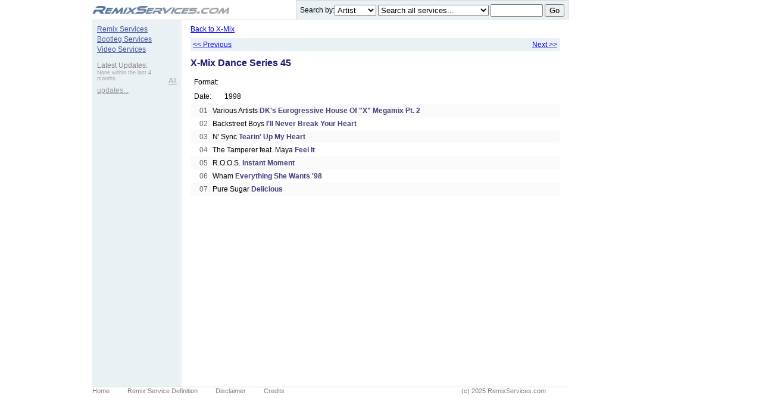

--- FILE ---
content_type: text/html; charset=utf-8
request_url: https://remixservices.com/services/issue/x-mix-dance-series-45
body_size: 11593
content:
<!DOCTYPE html>
<html>
<head>
    <meta charset="utf-8" />
    <title>X-Mix Dance Series 45 - RemixServices.com</title>
    <link href="/assets/styles/site.css" rel="stylesheet" type="text/css" />
    <script src="/assets/scripts/jquery-1.5.1.min.js" type="text/javascript"></script>
    <script src="/assets/scripts/site.js" type="text/javascript"></script>
</head>
<body>
    <div id="shell">
        <div id="shell_left">
        <div id="header">
            <div id="logo">
                <a href="/" id="home" title="RemixServices.com home page">.</a>
            </div>
<script type="text/javascript">
    $(document).ready(function () {
        var by = getParameterByName("by");
        var s = getParameterByName("s");
        var q = getParameterByName("q");
        if (by.length > 0) {
            $("#by").val(by);
        }
        if (s.length) {
            $("#s").val(s);
        }
        if (q.length) {
            $("#q").val(q);
        }
    });
</script>
<div id="search">
    <span class="text">Search by:</span>
<form action="/search" method="get">    <select id="by" name="by">
        <option value="artist" selected="selected">Artist</option>
        <option value="remixer">Remixer</option>
        <option value="song">Song</option>
        <option value="issue">Issue</option>
    </select>
    <select id="s" name="s">
        <option value="" selected="selected">Search all services...</option>
        <option value="1100">all Remix Services</option>
        <option value="">- - - - - - - - - - - - - - - - - - - - -</option>
        <option value="5067">9 Inch Remix</option>
        <option value="2000">Ace-DJ Remix Service</option>
        <option value="2037">Alter Mixxe</option>
        <option value="2039">Bay Beats / T-Dance</option>
        <option value="2077">Blank / Da Throw Backs</option>
        <option value="2040">Breaktime</option>
        <option value="5050">Brown Bag Remix</option>
        <option value="2041">City Wide Records</option>
        <option value="2002">Clubtrax / Ozz Mixx USA</option>
        <option value="2042">Country Kicks Hot Mix</option>
        <option value="2003">Culture Shock</option>
        <option value="2043">Cutting Edge</option>
        <option value="2045">DeeJay Exclusive</option>
        <option value="2046">Digimix</option>
        <option value="2004">Direct Hit</option>
        <option value="2005">Disconet</option>
        <option value="2006">Discotech</option>
        <option value="2007">DMC</option>
        <option value="2047">Euphoria</option>
        <option value="2048">Express Mix</option>
        <option value="2010">Factor 3</option>
        <option value="5047">Full Tilt Remix</option>
        <option value="2011">Future Mix</option>
        <option value="2012">Germix</option>
        <option value="2049">Ghetto Remix</option>
        <option value="2050">Hitmix</option>
        <option value="2014">Hot Tracks / Street Tracks</option>
        <option value="5076">Hypermix Dance</option>
        <option value="2052">In The Remix</option>
        <option value="2051">Intense Records</option>
        <option value="2053">Intermix</option>
        <option value="2054">Krazy Toons</option>
        <option value="2015">Lightspeed Discs</option>
        <option value="2016">M</option>
        <option value="2055">Master Beat</option>
        <option value="2056">Mega-Mixx</option>
        <option value="5204">Megajam Records</option>
        <option value="5058">Method Mix</option>
        <option value="2018">Metromix / E-Mix</option>
        <option value="2058">Metropolis / Glow</option>
        <option value="2057">Mix Factor</option>
        <option value="5078">Mix Widit</option>
        <option value="2074">MixAmiX</option>
        <option value="2059">Mixed Up</option>
        <option value="5084">Mixshow Ingredients</option>
        <option value="2019">Mixx-It / Classixx Mix</option>
        <option value="2020">Monster Mix</option>
        <option value="2017">Music Factory Mastermix</option>
        <option value="5071">Mystical Mix</option>
        <option value="2021">NRG Mixxx</option>
        <option value="2060">Omnimix</option>
        <option value="2062">Ozz Mixx</option>
        <option value="5081">Party Bangaz</option>
        <option value="2063">Play It Again Remixes</option>
        <option value="2022">Pop Mix</option>
        <option value="2023">Powerhouse</option>
        <option value="2024">Prime Cuts</option>
        <option value="2064">Pro DJ International</option>
        <option value="2065">Pro-Cuts</option>
        <option value="2066">Project L.A.</option>
        <option value="2025">Promix</option>
        <option value="2067">Pure Kuts</option>
        <option value="2026">Razormaid</option>
        <option value="2027">Remix Nation</option>
        <option value="2009">Remix! / Eurotracks</option>
        <option value="2028">Remixed Records</option>
        <option value="2029">Rhythm Stick</option>
        <option value="2068">Rhythm"M"atrix Re-Edits</option>
        <option value="2069">Rockit Mix</option>
        <option value="2070">Select Mix</option>
        <option value="5074">Show Stoppers</option>
        <option value="2071">Slow Jamz</option>
        <option value="5201">T-Dance</option>
        <option value="2030">Turbo Beat</option>
        <option value="2031">Twitch</option>
        <option value="2072">U.S.A. Remix</option>
        <option value="2032">Ultimix / Funkymix</option>
        <option value="2033">Wicked Mix</option>
        <option value="2073">Wildmixx</option>
        <option value="2034">X-Mix</option>
        <option value=""></option>
        <option value="1200">all Bootleg Services</option>
        <option value="">- - - - - - - - - - - - - - - - - - - - -</option>
        <option value="2076">Black Wax</option>
        <option value="2061">On The Beat</option>
        <option value="2075">On-U Sound</option>
        <option value=""></option>
        <option value="1300">all Video Services</option>
        <option value="">- - - - - - - - - - - - - - - - - - - - -</option>
        <option value="5001">Telegenics</option>
		<option value="5007">ET/VideoLink / ETV</option>
		<option value="5123">MixMash</option>
		<option value="5118">MuVi</option>
        <option value="5122">Promo Only</option>
        <option value="5004">Rockamerica</option>
        <option value="5005">RPI Videopool</option>
        <option value="5010">The Video Pool</option>
        <option value=""></option>
    </select>
    <input id="q" name="q" type="text" class="query" />
    <button type="submit">Go</button>
</form></div>
        </div>
        <div id="body">
            <div id="rail">
                <ul id="menu">
                    <li>
                        <a href="/services/remix-services" title="View Remix Services listings">Remix Services</a>
                    </li>
                    <li>
                        <a href="/services/bootleg-services" title="View Bootleg Services listings">Bootleg Services</a>
                    </li>
                    <li>
                        <a href="/services/video-services" title="View Video Services listings">Video Services</a>
                    </li>
                </ul>
<div class="latest_title">Latest Updates:</div>
<ul class="latest">
    <li>
        <a>None within the last 4 months.</a>
    </li>
</ul>
<p>
    <a class="lastest" href="/latestupdates" title="View all latest updates">All updates...</a>
</p>
            </div>
            <div id="content">
                <div class="back">
<a href="/services/service/x-mix" title="Back to X-Mix listing">Back to X-Mix</a>
</div>
<div class="links">
    <span class="prev">
        <a class="prev" href="/services/issue/x-mix-dance-series-44" title="View previous release">&lt;&lt; Previous</a>
    </span>
        <span class="next">
        <a class="next" href="/services/issue/x-mix-dance-series-46" title="View next release">Next &gt;&gt;</a>
    </span>
</div>
<h1>
X-Mix Dance Series 45
</h1>
<div class="issue">
<table class="data">
<tr>
<td>Format:</td><td></td>
</tr>
<tr>
<td>Date:</td><td> 1998</td>
</tr>
</table>
<table class="tracks" cellpadding="0" cellspacing="0">
<tr class="odd">
<td valign="top" class="col1">01</td>
<td valign="top">Various Artists
<span class="song">DK&#39;s Eurogressive House Of &quot;X&quot; Megamix Pt. 2</span><br />
<span class="notes"></span>
</td>
<td valign="top" class="col4"></td>
<td valign="top" class="col5"></td>
<td valign="top" class="col6"></td>
<td valign="top" class="col7"></td>
</tr>
<tr class="">
<td valign="top" class="col1">02</td>
<td valign="top">Backstreet Boys
<span class="song">I&#39;ll Never Break Your Heart</span><br />
<span class="notes"></span>
</td>
<td valign="top" class="col4"></td>
<td valign="top" class="col5"></td>
<td valign="top" class="col6"></td>
<td valign="top" class="col7"></td>
</tr>
<tr class="odd">
<td valign="top" class="col1">03</td>
<td valign="top">N&#39; Sync
<span class="song">Tearin&#39; Up My Heart</span><br />
<span class="notes"></span>
</td>
<td valign="top" class="col4"></td>
<td valign="top" class="col5"></td>
<td valign="top" class="col6"></td>
<td valign="top" class="col7"></td>
</tr>
<tr class="">
<td valign="top" class="col1">04</td>
<td valign="top">The Tamperer feat. Maya
<span class="song">Feel It</span><br />
<span class="notes"></span>
</td>
<td valign="top" class="col4"></td>
<td valign="top" class="col5"></td>
<td valign="top" class="col6"></td>
<td valign="top" class="col7"></td>
</tr>
<tr class="odd">
<td valign="top" class="col1">05</td>
<td valign="top">R.O.O.S.
<span class="song">Instant Moment</span><br />
<span class="notes"></span>
</td>
<td valign="top" class="col4"></td>
<td valign="top" class="col5"></td>
<td valign="top" class="col6"></td>
<td valign="top" class="col7"></td>
</tr>
<tr class="">
<td valign="top" class="col1">06</td>
<td valign="top">Wham
<span class="song">Everything She Wants &#39;98</span><br />
<span class="notes"></span>
</td>
<td valign="top" class="col4"></td>
<td valign="top" class="col5"></td>
<td valign="top" class="col6"></td>
<td valign="top" class="col7"></td>
</tr>
<tr class="odd">
<td valign="top" class="col1">07</td>
<td valign="top">Pure Sugar
<span class="song">Delicious</span><br />
<span class="notes"></span>
</td>
<td valign="top" class="col4"></td>
<td valign="top" class="col5"></td>
<td valign="top" class="col6"></td>
<td valign="top" class="col7"></td>
</tr>
</table>
<p>

</p>
</div>
            </div>
        </div>
        <div id="footer">
            <ul>
                <li>
                    <a href="/" title="RemixServices.com home page">Home</a>
                </li>
                <li>
                    <a href="/home/remix-service-definition" title="Remix Service Definition">Remix Service Definition</a>
                </li>
                <li>
                    <a href="/home/disclaimer" title="Disclaimer">Disclaimer</a>
                </li>
                
                <li>
                    <a href="/home/credits" title="Credits">Credits</a>
                </li>
			</ul>
            <span id="copy">
                (c) 2025 RemixServices.com
            </span>
        </div>
        </div>
        <div id="shell_right">
        </div>
    </div>
</body>
</html>

--- FILE ---
content_type: text/css
request_url: https://remixservices.com/assets/styles/site.css
body_size: 3277
content:
/*Layout*/
html, body{margin:0;padding:0;}
body,td {font-size:9pt;color:#000;font-family:Verdana, Arial, Sans-Serif;}
#shell{width:970px;height:600px;margin:auto;}
#shell_right{float:right;}
#shell_left{float:left;width:170px;}
h1{font-size:12pt;color:#191970;}
h2{font-size:10pt;color:#191970;}
.textarea{width:400px;height:100px;}
.email{width:400px;}
.errors{color:Red;}
.back{padding:8px 0;}

/*Header*/
#header{width:800px;height:33px;border-bottom:#d7d7d7 1px solid;}
#logo{float:left;background:url('../../assets/images/remix-services.gif') no-repeat center;width:231px;height:33px;}
a#home{display:block;width:231px;height:27px;color:White;}
#search{float:right;padding:6px 6px 0 6px;border-right:#d7d7d7 1px solid;border-top:#d7d7d7 1px solid;border-left:#d7d7d7 1px solid;background-color:#eaf1f4;height:27px;}
#search .text{float:left;padding-top:3px;}
#search form{float:left;}
#search .query{width:80px;}

/*Body*/
#body{width:800px;background-color:#fff; overflow:auto;}
#body{clear:both;}

/*Rail*/
#rail{width:134px;min-height:600px;float:left;padding:8px;background-color:#eaf1f4;}
#rail ul{float:left;list-style:none;padding:0;margin:0;}
#rail ul li{margin:0;float:left;padding:0 0 3px 0;width:120px;}
#rail ul li a{display:block;text-decoration:underline;}
#rail a{color:#4054a4;text-decoration:underline;}

/*Content*/
#content{width:620px;float:left;background-color:#fff;padding:0px 15px 15px 15px;min-height:500px;height:auto !important;height:500px;}
#content table{border:0 none;width:100%;}
#content table thead tr{background-color:#EAF1F4;}
#content table th{padding:4px;text-align:left;}
#content table td{padding:4px;}
#content table tr.odd{background-color:#FAFAFA;}
ol#definition li{margin-bottom:20px;}
ul.listing{list-style:none;padding:0;}
ul.listing li{padding:8px;}
ul.listing li.row0{background-color:#eaeaea;}
ul.listing li.rel{padding:4px;}
span.data{float:right;width:170px;}
span.cat{float:right;}
table.listing td.format,
table.listing td.date{white-space:nowrap;}

/*Issue*/
div.links{background-color:#eaf1f4;overflow:hidden;padding:4px}
span.prev{float:left;width:50%;}
span.next{float:right;width:50%;text-align:right;}
div.issue{clear:both;}
#content table.data{width:auto;}
table.tracks td.col1{width:25px;text-align:right;color:#666;}
table.tracks td.col4{width:40px;text-align:right;color:#666;}
table.tracks td.col5{width:100px;text-align:right;color:#666;}
.song{font-weight:bold;color:#3f3f7d;}
.notes{font-style:italic;color:#666;}
.megamix{font-size:8pt;color:#666;}

/*Footer*/
#footer{height:27px;border-top:#d7d7d7 1px solid;font-size:8pt;color:#837d7d;overflow:hidden;width:800px;}
#footer ul{float:left;list-style:none;padding:0;margin:0;}
#footer ul li{margin:0;float:left;padding:0 30px 0 0;}
#footer ul li a{display:block;text-decoration:none;color:#837d7d;}
#footer ul li a:hover{text-decoration:underline;color:#837d7d;}
#copy{float:right;padding-right:0;width:180px;}

/*Ads*/
div.ad1{overflow:hidden;float:right;}
div.ad2{overflow:hidden;text-align:center;padding-top:20px;}

/*Search Results*/
#searchResults table tfoot td {text-align:right;}
#searchResults table td.col1 { width:120px; }
#searchResults table td.col3 { width:230px; }

/*Latest Updates*/
div.latest_title {clear:both;color:#837D7D;padding-top:10px;}
#rail ul.latest li a {font-size:7pt;color:#9D9D9D;padding-bottom:5px;text-decoration:none;}
#rail a.lastest {color:#9D9D9D;}